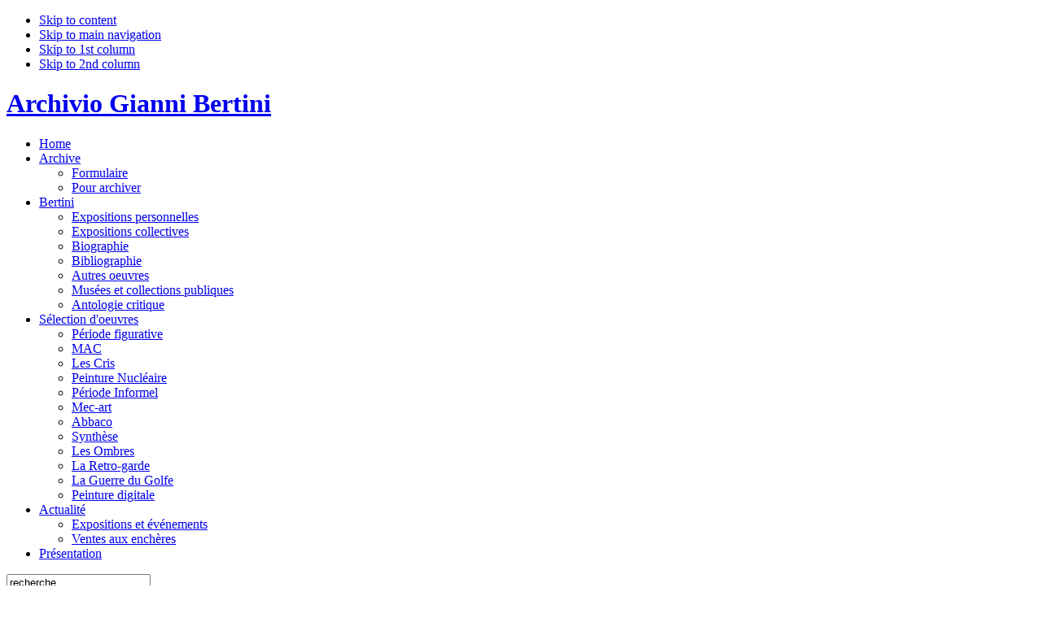

--- FILE ---
content_type: text/html; charset=utf-8
request_url: https://www.archiviogiannibertini.org/fr/component/content/105/105.html?task=view
body_size: 12402
content:

<!DOCTYPE html PUBLIC "-//W3C//DTD XHTML 1.0 Transitional//EN" "http://www.w3.org/TR/xhtml1/DTD/xhtml1-transitional.dtd">
<meta http-equiv="X-UA-Compatible" content="IE=EmulateIE7" />
<html xmlns="http://www.w3.org/1999/xhtml" xml:lang="fr-fr" lang="fr-fr">

<head>
  <base href="https://www.archiviogiannibertini.org/component/content/105/105.html" />
  <meta http-equiv="content-type" content="text/html; charset=utf-8" />
  <meta name="robots" content="index, follow" />
  <meta name="keywords" content="" />
  <meta name="title" content="Gianni Bertini in Slovacchia" />
  <meta name="description" content="" />
  <meta name="generator" content="" />
  <title>Gianni Bertini in Slovacchia</title>
  <link href="/templates/ja_hedera/favicon.ico" rel="shortcut icon" type="image/x-icon" />
  <link rel="stylesheet" href="https://www.archiviogiannibertini.org//modules/mod_ja_contentslide/mod_ja_contentslide/ja_contentslide.css" type="text/css" />
  <link rel="stylesheet" href="/modules/mod_jflanguageselection/tmpl/mod_jflanguageselection.css" type="text/css" />
  <script type="text/javascript" src="/media/system/js/mootools.js"></script>
  <script type="text/javascript" src="/media/system/js/caption.js"></script>
  <script type="text/javascript" src="/components/com_morfeoshow/src/adapter/shadowbox-base.js"></script>
	<script type="text/javascript" src="/components/com_morfeoshow/src/shadowbox.js"></script>
		<style type="text/css" media="all">	
	@import "/components/com_morfeoshow/style/style.css"; 		
		</style>
<script type="text/javascript">
Shadowbox.loadSkin("classic", "/components/com_morfeoshow/src/skin");
Shadowbox.loadLanguage("it", "/components/com_morfeoshow/src/lang");
Shadowbox.loadPlayer(["img"], "/components/com_morfeoshow/src/player");
window.onload = function(){
    Shadowbox.init();
};

</script>


<link rel="stylesheet" href="https://www.archiviogiannibertini.org/templates/system/css/system.css" type="text/css" />
<link rel="stylesheet" href="https://www.archiviogiannibertini.org/templates/system/css/general.css" type="text/css" />
<link rel="stylesheet" href="https://www.archiviogiannibertini.org/templates/system/css/editor.css" type="text/css" />
<link rel="stylesheet" href="https://www.archiviogiannibertini.org/templates/ja_hedera/css/template.css" type="text/css" />

<script language="javascript" type="text/javascript" src="https://www.archiviogiannibertini.org/templates/ja_hedera/scripts/ja.script.js"></script>

<link href="https://www.archiviogiannibertini.org/templates/ja_hedera/ja_menus/ja_cssmenu/ja-sosdmenu.css" rel="stylesheet" type="text/css" />
					<script language="javascript" type="text/javascript" src="https://www.archiviogiannibertini.org/templates/ja_hedera/ja_menus/ja_cssmenu/ja.cssmenu.js"></script>
<link rel="stylesheet" href="https://www.archiviogiannibertini.org/templates/ja_hedera/css/colors/green.css" type="text/css" />
<link rel="stylesheet" href="https://www.archiviogiannibertini.org/templates/ja_hedera/css/editor_content.css" type="text/css" />

<!--[if lte IE 6]>
<style type="text/css">
.clearfix {height: 1%;}
h1.logo a, img {
	behavior: url("https://www.archiviogiannibertini.org/templates/ja_hedera/scripts/iepngfix.htc");
}
</style>
<![endif]-->

<!--[if gte IE 7.0]>
<style type="text/css">
.clearfix {display: inline-block;}
</style>
<![endif]-->


<script type="text/javascript">
	function clickExplorer() {
		if( document.all ) {
			alert('Materiale coperto da copyright - Archivio Gianni Bertini');
		}
		return false;
	}
	function clickOther(e) {
		if( document.layers || ( document.getElementById && !document.all ) ) {
			if ( e.which == 2 || e.which == 3 ) {
				alert('Materiale coperto da copyright - Archivio Gianni Bertini');
				return false;
			}
		}
	}
	if( document.layers ) {
		document.captureEvents( Event.MOUSEDOWN );
		document.onmousedown=clickOther;
	}
	else {
		document.onmouseup = clickOther;
		document.oncontextmenu = clickExplorer;
	}
</script>

<script type="text/javascript">
	function disableSelection(target){
	if (typeof target.onselectstart!="undefined") //IE
		target.onselectstart=function(){return false}
	else if (typeof target.style.MozUserSelect!="undefined") //Firefox
		target.style.MozUserSelect="none"
	else //Other (Opera etc)
		target.onmousedown=function(){return false}
	target.style.cursor = "default"
	}
</script>

<script type="text/javascript">
	/* <![CDATA[ */
		window.addEvent('domready', function() {
			document.body.oncopy = function() {
				alert('Materiale coperto da copyright - Archivio Gianni Bertini');
				return false;
			}
		});
	/* ]]> */
</script>
<meta http-equiv="imagetoolbar" content="no">

<!-- Google Analytics for Joomla by Analytics For Joomla v1.4 | http://www.analyticsforjoomla.com/ -->
  <script type="text/javascript">
  var _gaq = _gaq || [];
  _gaq.push(['_setAccount', 'UA-12155224-5']);
  </script>
  <script type="text/javascript"> 
  _gaq.push(['_gat._anonymizeIp'],['_setCampaignCookieTimeout', 16070400000],['_trackPageview']);
  (function() {
    var ga = document.createElement('script'); ga.type = 'text/javascript'; ga.async = true;
    ga.src = ('https:' == document.location.protocol ? 'https://ssl' : 'http://www') + '.google-analytics.com/ga.js';
    var s = document.getElementsByTagName('script')[0]; s.parentNode.insertBefore(ga, s);
  })();
</script>
<!-- End of Google Analytics for Joomla by Analytics For Joomla v1.4 -->
</head>

<body onload=setInterval("window.clipboardData.clearData()",20) id="bd" class="wide fs3">
<a ondragstart="return false;" name="Top" id="Top"></a>
<ul class="accessibility">
	<li><a ondragstart="return false;" href="#ja-content" title="Skip to content">Skip to content</a></li>
	<li><a ondragstart="return false;" href="#ja-mainnav" title="Skip to main navigation">Skip to main navigation</a></li>
	<li><a ondragstart="return false;" href="#ja-col1" title="Skip to 1st column">Skip to 1st column</a></li>
	<li><a ondragstart="return false;" href="#ja-col2" title="Skip to 2nd column">Skip to 2nd column</a></li>
</ul>

<div id="ja-wrapper">

<!-- BEGIN: HEADER -->
<div id="ja-headerwrap" class="clearfix">
<div id="ja-header">

	<h1 class="logo"><a ondragstart="return false;" href="/index.php" title="Archivio Gianni Bertini">Archivio Gianni Bertini</a></h1>

	<div id="ja-mainnav">
		<div class="mainnav-inner">
	<ul id="ja-cssmenu" class="clearfix">
<li><a ondragstart="return false;" href="/fr/home-mainmenu-1.html" class="first-item" id="menu1" title="Home"><span>Home</span></a></li> 
<li class="havechild"><a ondragstart="return false;" href="#"  id="menu26" title="Archive"><span>Archive</span></a><ul class="ja-transbg"><li><a ondragstart="return false;" href="/fr/archive/formulaire.html" class="first-item" id="menu71" title="Formulaire"><span>Formulaire</span></a></li> 
<li><a ondragstart="return false;" href="/fr/archive/pour-archiver.html" class="last-item" id="menu69" title="Pour archiver"><span>Pour archiver</span></a></li> 
</ul></li> 
<li class="havechild"><a ondragstart="return false;" href="#"  id="menu35" title="Bertini"><span>Bertini</span></a><ul class="ja-transbg"><li><a ondragstart="return false;" href="/fr/bertini/expositions-personnelles-.html" class="first-item" id="menu73" title="Expositions personnelles"><span>Expositions personnelles</span></a></li> 
<li><a ondragstart="return false;" href="/fr/bertini/expositions-collectives.html"  id="menu77" title="Expositions collectives"><span>Expositions collectives</span></a></li> 
<li><a ondragstart="return false;" href="/fr/bertini/biographie.html"  id="menu75" title="Biographie"><span>Biographie</span></a></li> 
<li><a ondragstart="return false;" href="/fr/bertini/bibliographie.html"  id="menu76" title="Bibliographie"><span>Bibliographie</span></a></li> 
<li><a ondragstart="return false;" href="/fr/bertini/autres-oeuvres.html"  id="menu84" title="Autres oeuvres"><span>Autres oeuvres</span></a></li> 
<li><a ondragstart="return false;" href="/fr/bertini/musees-et-collections-publiques.html"  id="menu78" title="Musées et collections publiques"><span>Musées et collections publiques</span></a></li> 
<li><a ondragstart="return false;" href="/fr/bertini/antologie-critique.html" class="last-item" id="menu82" title="Antologie critique"><span>Antologie critique</span></a></li> 
</ul></li> 
<li class="havechild"><a ondragstart="return false;" href="/fr/selection-doeuvres.html"  id="menu62" title="Sélection d'oeuvres"><span>Sélection d'oeuvres</span></a><ul class="ja-transbg"><li><a ondragstart="return false;" href="/fr/selection-doeuvres/inizi-figurativi.html" class="first-item" id="menu61" title="Période figurative"><span>Période figurative</span></a></li> 
<li><a ondragstart="return false;" href="/fr/selection-doeuvres/mac.html"  id="menu67" title="MAC"><span>MAC</span></a></li> 
<li><a ondragstart="return false;" href="/fr/selection-doeuvres/gridi.html"  id="menu65" title="Les Cris"><span>Les Cris</span></a></li> 
<li><a ondragstart="return false;" href="/fr/selection-doeuvres/nucleare.html"  id="menu87" title="Peinture Nucléaire"><span>Peinture Nucléaire</span></a></li> 
<li><a ondragstart="return false;" href="/fr/selection-doeuvres/informale.html"  id="menu83" title="Période Informel"><span>Période Informel</span></a></li> 
<li><a ondragstart="return false;" href="/fr/selection-doeuvres/mec-art.html"  id="menu60" title="Mec-art"><span>Mec-art</span></a></li> 
<li><a ondragstart="return false;" href="/fr/selection-doeuvres/abbaco.html"  id="menu59" title="Abbaco"><span>Abbaco</span></a></li> 
<li><a ondragstart="return false;" href="/fr/selection-doeuvres/sintesi.html"  id="menu86" title="Synthèse"><span>Synthèse</span></a></li> 
<li><a ondragstart="return false;" href="/fr/selection-doeuvres/ombre.html"  id="menu63" title="Les Ombres"><span>Les Ombres</span></a></li> 
<li><a ondragstart="return false;" href="/fr/selection-doeuvres/retroguardia.html"  id="menu85" title="La Retro-garde"><span>La Retro-garde</span></a></li> 
<li><a ondragstart="return false;" href="/fr/selection-doeuvres/guerra-del-golfo.html"  id="menu64" title="La Guerre du Golfe"><span>La Guerre du Golfe</span></a></li> 
<li><a ondragstart="return false;" href="/fr/selection-doeuvres/pittura-digitale.html" class="last-item" id="menu74" title="Peinture digitale"><span>Peinture digitale</span></a></li> 
</ul></li> 
<li class="havechild"><a ondragstart="return false;" href="#"  id="menu29" title="Actualité"><span>Actualité</span></a><ul class="ja-transbg"><li><a ondragstart="return false;" href="/fr/actualite/expositions-et-evenements.html" class="first-item" id="menu79" title="Expositions et événements"><span>Expositions et événements</span></a></li> 
<li><a ondragstart="return false;" href="/fr/actualite/ventes-aux-encheres.html" class="last-item" id="menu80" title="Ventes aux enchères"><span>Ventes aux enchères</span></a></li> 
</ul></li> 
<li><a ondragstart="return false;" href="/fr/presentation.html" class="last-item" id="menu68" title="Présentation"><span>Présentation</span></a></li> 
</ul>  		</div>
	</div>

		<div id="ja-search">
		<form action="index.php" method="post">
	<div class="search">
		<input name="searchword" id="mod_search_searchword" maxlength="20" alt="Recherche" class="inputbox" type="text" size="20" value="recherche..."  onblur="if(this.value=='') this.value='recherche...';" onfocus="if(this.value=='recherche...') this.value='';" />	</div>
	<input type="hidden" name="task"   value="search" />
	<input type="hidden" name="option" value="com_search" />
	<input type="hidden" name="Itemid" value="0" />
</form><div id="jflanguageselection"><div class="rawimages"><span><a ondragstart="return false;" href="https://www.archiviogiannibertini.org/en/component/content/105/105.html?task=view"><img ondragstart="return false;" src="/components/com_joomfish/images/flags/en.gif" alt="English" title="English" /></a></span><span><a ondragstart="return false;" href="https://www.archiviogiannibertini.org/it/component/content/105/105.html?task=view"><img ondragstart="return false;" src="/components/com_joomfish/images/flags/it.gif" alt="Italiano" title="Italiano" /></a></span><span id="active_language"><a ondragstart="return false;" href="https://www.archiviogiannibertini.org/fr/component/content/105/105.html?task=view"><img ondragstart="return false;" src="/components/com_joomfish/images/flags/fr.gif" alt="Francais" title="Francais" /></a></span></div></div><!--Joom!fish V2.0.1 ()-->
<!-- &copy; 2003-2009 Think Network, released under the GPL. -->
<!-- More information: at http://www.joomfish.net -->

	</div>
	
	</div>
</div>
<!-- END: HEADER -->

<div id="ja-containerwrap">
	<div id="ja-container" ><div class="shadow1"><div class="shadow2 clearfix">

		
		<div id="ja-mainbody-fr">

		<!-- BEGIN: CONTENT -->
		<div id="ja-contentwrap">
		<div id="ja-content">

      				<div id="ja-contentsliderwrap"><div class="ja-wrap1"><div class="ja-wrap2"><div class="ja-wrap3">
 						<div class="moduletable">
									<script type="text/javascript" src="https://www.archiviogiannibertini.org/modules/mod_ja_contentslide/mod_ja_contentslide/ja_contentslide.js"></script>
		<script type="text/javascript">
		var options={
			w: 205,
			h: 230,
			num_elem: 3,
			mode: 'horizontal', //horizontal or virtical
			direction: 'left', //horizontal: left or right; virtical: up or down
			total: 10,
			url: 'https://www.archiviogiannibertini.org/modules/mod_ja_contentslide/mod_ja_contentslide.php',
			wrapper: 'ja-contentslider-center',
			duration: 1000,
			interval: 5000,
			modid: 43,
			running: false,
			auto: 1
		};
		var jscontentslider = null;
		</script>

		<script type="text/javascript">
		//<!--[CDATA[
		function contentSliderInit () {
			jscontentslider = new JS_ContentSlider(options);
			elems = $('ja-contentslider-center').getElementsByClassName ('content_element');
			for(i=0;i<elems.length;i++){
				jscontentslider.update (elems[i].innerHTML, i);
			}
			jscontentslider.setPos(null);
			if(jscontentslider.options.auto){
				jscontentslider.nextRun();
			}

			$("ja-contentslide-left-img").onmouseover = function(){setDirection('left',0);};
			$("ja-contentslide-left-img").onmouseout = function(){setDirection('left',1);};
			$("ja-contentslide-right-img").onmouseover = function(){setDirection('right',0);};
			$("ja-contentslide-right-img").onmouseout = function(){setDirection('right',1);};
		}

		window.addEvent( 'load', contentSliderInit);

		function setDirection(direction,ret){
			jscontentslider.options.direction = direction;
			if(ret){
				$('ja-contentslide-'+direction+'-img').src = 'https://www.archiviogiannibertini.org/modules/mod_ja_contentslide/mod_ja_contentslide/re-'+direction+'.gif';
				jscontentslider.options.interval = 5000;
				jscontentslider.options.duration = 1000;
				jscontentslider.options.auto = 1;
				jscontentslider.nextRun();
			}
			else{
				$('ja-contentslide-'+direction+'-img').src = 'https://www.archiviogiannibertini.org/modules/mod_ja_contentslide/mod_ja_contentslide/re-'+direction+'-hover.gif';
				jscontentslider.options.interval = 500;
				jscontentslider.options.duration = 500;
				jscontentslider.options.auto = 1;
				jscontentslider.nextRun();
			}
		}
		//]]-->
		</script>

		<div id="ja-contentslider" class="clearfix" >
		<div id="ja-contentslider-left" style="height: 230px; line-height: 230px;"><img ondragstart="return false;" id="ja-contentslide-left-img" src="https://www.archiviogiannibertini.org/modules/mod_ja_contentslide/mod_ja_contentslide/re-left.gif" alt="Left direction" title="Left direction" /></div>
		<div id="ja-contentslider-center">
		<div class="content_element" style="float:left;"><div class="ja_slidetitle"><a ondragstart="return false;" href="/fr/component/content/97.html?task=view">Monographies</a></div><div class="ja_slideimages clearfix"><img ondragstart="return false;" alt="spot_mono" src="/images/stories/spot_mono.jpg" height="150" width="200" /></div><div class="ja_slideintro">
 
Pierre Restany,  Bertini le néo-classique,  ed. Kamer, Parigi, 1957Pierre Restany e Franco ...</div></div><div class="content_element" style="float:left;"><div class="ja_slidetitle"><a ondragstart="return false;" href="/fr/component/content/90.html?task=view">Extracts de "Le Diurnal" </a></div><div class="ja_slideimages clearfix"><img ondragstart="return false;" alt="1991_-_diurnal" src="/images/stories/1991_-_diurnal.jpg" height="150" width="200" /></div><div class="ja_slideintro">
Extrats de "Le Diurnal", 1990


Paris, vendredi 4 novembre 1988
J'ai déjeuné chez des amis. ...</div></div><div class="content_element" style="float:left;"><div class="ja_slidetitle"><a ondragstart="return false;" href="/fr/component/content/98.html?task=view">La mec-art</a></div><div class="ja_slideimages clearfix"><img ondragstart="return false;" alt="spot_mec" src="/images/stories/spot_mec.jpg" height="150" width="200" /></div><div class="ja_slideintro">
Du pays réel au Mec-art.par Anne Tronche
 
Bertini. Rétrospective 1948/1984. Cat. Fondation N...</div></div><div class="content_element" style="float:left;"><div class="ja_slidetitle"><a ondragstart="return false;" href="/fr/component/content/92.html?task=view">Article par Pierre Restany</a></div><div class="ja_slideimages clearfix"><img ondragstart="return false;" alt="1984_-_parigi_cnap" src="/images/stories/1984_-_parigi_cnap.jpg" height="150" width="200" /></div><div class="ja_slideintro">
Gianni Bertini, Le Néo-Classique par Pierre Restany
Gianni Bertini est né en 1922 à Pise, sur ...</div></div><div class="content_element" style="float:left;"><div class="ja_slidetitle"><a ondragstart="return false;" href="/fr/component/content/99.html?task=view">Abbaco</a></div><div class="ja_slideimages clearfix"><img ondragstart="return false;" alt="spot_abbaco" src="/images/stories/spot_abbaco.jpg" height="150" width="200" /></div><div class="ja_slideintro">
Conversation avec Giulio Argan, 4 décembre 1977 Argan: Je trouve ce travail, portant le titre gé...</div></div><div class="content_element" style="float:left;"><div class="ja_slidetitle"><a ondragstart="return false;" href="/fr/component/content/100.html?task=view">Muore il Re della Mec art</a></div><div class="ja_slideimages clearfix"><img ondragstart="return false;" style="float: left;" alt="bertini-ritratto2" src="/images/stories/news/bertini-ritratto2.jpg" height="150" width="200" /></div><div class="ja_slideintro">There are no translations available.
 
 
 
 
 
 
da "L'Unità" - sabato 10 luglio 2010...</div></div><div class="content_element" style="float:left;"><div class="ja_slidetitle"><a ondragstart="return false;" href="/fr/component/content/101.html?task=view">Salve Gianni</a></div><div class="ja_slideimages clearfix"><img ondragstart="return false;" style="float: left;" alt="pierre1" src="/images/stories/pierre1.jpg" height="150" width="200" /></div><div class="ja_slideintro">There are no translations available.

 
 
 
 
 
 
Salve Gianni, tu mi hai aiutato a vi...</div></div><div class="content_element" style="float:left;"><div class="ja_slidetitle"><a ondragstart="return false;" href="/fr/component/content/103.html?task=view">L'ultima barriera</a></div><div class="ja_slideimages clearfix"><img ondragstart="return false;" style="float: left;" alt="spot_bertini" src="/images/stories/spot_bertini.jpg" height="150" width="200" /></div><div class="ja_slideintro">There are no translations available.
 
 
 
 
 
 
 
 
 
 
una conversazione con ...</div></div><div class="content_element" style="float:left;"><div class="ja_slidetitle"><a ondragstart="return false;" href="/fr/component/content/105.html?task=view">Gianni Bertini in Slovacchia</a></div><div class="ja_slideimages clearfix"><img ondragstart="return false;" style="float: left; margin-top: 0px; margin-right: 10px; margin-bottom: 5px; margin-left: 2px;" src="/images/stories/PICT0027.JPG" alt="PICT0027" width="200" height="150" /></div><div class="ja_slideintro">There are no translations available.
GIANNI BERTINI
Galleria d'Arte della Città di Žilina,&nbsp;...</div></div><div class="content_element" style="float:left;"><div class="ja_slidetitle"><a ondragstart="return false;" href="/fr/component/content/108.html?task=view">Gianni Bertini. Identikit 100</a></div><div class="ja_slideimages clearfix"><img ondragstart="return false;" src="/images/stories/Post-IG_copia.jpg" alt="Post-IG copia" width="200" height="150" /></div><div class="ja_slideintro">There are no translations available.
&nbsp;
&nbsp;
Gianni Bertini. Identikit 100a cura di Frances...</div></div>

		</div>
		<div id="ja-contentslider-right" style="height: 230px;"><img ondragstart="return false;" id="ja-contentslide-right-img" src="https://www.archiviogiannibertini.org/modules/mod_ja_contentslide/mod_ja_contentslide/re-right.gif" alt="Right direction" title="Right direction" /></div>
		</div>

	
		</div>
	
       		</div></div></div></div>
      	
					<div id="ja-pathway">
				
			</div>
		
			<table class="contentpaneopen">
<tr>
		<td class="contentheading" width="100%">
					Gianni Bertini in Slovacchia			</td>
						<td align="right" width="100%" class="buttonheading">
		<a ondragstart="return false;" href="/fr/component/content/article/36-content-slider/105-gianni-bertini-in-slovacchia.pdf" title="PDF" onclick="window.open(this.href,'win2','status=no,toolbar=no,scrollbars=yes,titlebar=no,menubar=no,resizable=yes,width=640,height=480,directories=no,location=no'); return false;" rel="nofollow"><img ondragstart="return false;" src="/templates/ja_hedera/images/pdf_button.png" alt="PDF"  /></a>		</td>
		
				<td align="right" width="100%" class="buttonheading">
		<a ondragstart="return false;" href="/fr/component/content/article/36-content-slider/105-gianni-bertini-in-slovacchia.html?tmpl=component&amp;print=1&amp;page=" title="Imprimer" onclick="window.open(this.href,'win2','status=no,toolbar=no,scrollbars=yes,titlebar=no,menubar=no,resizable=yes,width=640,height=480,directories=no,location=no'); return false;" rel="nofollow"><img ondragstart="return false;" src="/templates/ja_hedera/images/printButton.png" alt="Imprimer"  /></a>		</td>
		
				<td align="right" width="100%" class="buttonheading">
		<a ondragstart="return false;" href="/fr/component/mailto/?tmpl=component&amp;link=a4da35b8226b2f54b8db7f5ba5c12cec1647b0d2" title="Envoyer" onclick="window.open(this.href,'win2','width=400,height=350,menubar=yes,resizable=yes'); return false;"><img ondragstart="return false;" src="/templates/ja_hedera/images/emailButton.png" alt="Envoyer"  /></a>		</td>
					</tr>
</table>

<table class="contentpaneopen">



<tr>
<td valign="top">
<div class="jfdefaulttext">There are no translations available.</div><br/><h1 align="left"><span style="font-size: 12pt; font-family: arial, helvetica, sans-serif;"><img ondragstart="return false;" style="float: left; margin-top: 0px; margin-right: 10px; margin-bottom: 5px; margin-left: 2px;" src="/images/stories/PICT0027.JPG" alt="PICT0027" width="200" height="142" /></span></h1>
<h1 align="left"><span style="font-size: 18pt; color: #333333; font-family: arial, helvetica, sans-serif;"><strong><em>GIANNI BERTINI</em></strong></span></h1>
<h1 align="left"><span style="font-size: 18pt; color: #333333; font-family: arial, helvetica, sans-serif;"><strong><em></em><span style="font-size: 14pt;">Galleria d'Arte della Città di Žilina,&nbsp;M. R. Štefánika č.2, Zilina (Slovacchia)</span></strong></span></h1>
<h1 align="left"><span style="font-size: 10pt; color: #999999; font-family: arial, helvetica, sans-serif;"><strong>7 GIUGNO - 29 LUGLIO 2012</strong></span></h1>
<p><span style="color: #333333; font-family: arial, helvetica, sans-serif;"><strong><br /></strong></span></p>
<p align="JUSTIFY"><span style="font-size: 10pt; color: #333333; font-family: arial, helvetica, sans-serif;">Gianni Bertini, membro del Movimento Nucleare fondato da Enrico Baj e Sergio Dangelo, ritorna finalmente, con le sue opere, in Slovacchia.</span></p>
<p align="JUSTIFY"><span style="font-size: 10pt; color: #333333; font-family: arial, helvetica, sans-serif;">All’inizio degli anni Sessanta Bertini si afferma a Parigi aderendo alla scuola di Restany. Proprio in quel periodo visita più volte l’ex Cecoslovacchia accompagnato dal caro amico e artista Alex Mlynárčik, con cui lavora a progetti artistici e a lavori a due mani.</span></p>
<p align="JUSTIFY"><span style="font-size: 10pt; color: #333333; font-family: arial, helvetica, sans-serif;">Mlynárčik invita Bertini a partecipare a vari suoi progetti, cui risponde in maniera positiva collaborando anche alla consegna dei premi nell’ambito del Memorial Edgar Degas (1971 a Liptovský Mikuláš in Slovacchia). Oltre a Bertini prendono parte all’iniziativa: Cesar, Antoni Miralda, Dorothée Selz, François Dufrêne, Sane Jouand, Mimmo Rotella, Niki de Saint-Phalle, Gyula Kosice, Jakubík, Jean-Michel Sanejouand.</span></p>
<p align="JUSTIFY"><span style="font-size: 10pt; color: #333333; font-family: arial, helvetica, sans-serif;">In seguito Bertini e Mlynárčik diventano figure di primo piano del Paese fantastico “Argillia Reale” il cui re era Ondrej Krištofík, detto Fajkár (il fumatore di pipe), che insignisce Bertini del titolo di ambasciatore di Argillia a Milano e Venezia. Quindi pure Bertini è stato “membro istituzionale” di questo stravagante gioco concettuale che aveva una dimensione artistica-geopolitica, sconfinante nello scherzo.</span></p>
<p align="JUSTIFY"><span style="color: #333333; font-family: arial, helvetica, sans-serif;"><span style="font-size: 10pt;"><img ondragstart="return false;" style="float: right; margin-top: 10px; margin-right: 2px; margin-bottom: 10px; margin-left: 10px;" src="/images/stories/107A2bertini.jpg" alt="107A2bertini" width="252" height="132" /></span><span style="font-size: 10pt;">Sfogliando la monografia di Alex Mlynárčik, scritta da Pierre Restany, e altri materiali d’archivio si ritrova la presenza di Gianni Bertini, sempre in bilico tra realtà e finzione, ad esempio in un’immagine, creata con</span><span style="font-size: 10pt;">l</span><span style="font-size: 10pt;">a tecnica del fotomontaggio, è rappresentato in un incontro surreale con Stalin, <em>Roosevelt</em> e Restany, durante la conferenza di Eran (pag. 157 del libro “Altrove” di P. Restany e A. Mlynárčik). Oppure quando Bertini parte</span><span style="font-size: 10pt;">cipa anche </span><span style="font-size: 10pt;">ad altre successive “missioni” del Regno fantastico di Argillia, ad esempio in un’immagine è in una Bruxelles fuori dal tempo con Pieter Brueghel il </span><span style="font-size: 10pt;">vecchio, durante un pranzo nuziale. O con la Venere di Tiziano partita per la visita ufficiale all’Asteroide B 612, accompagnata proprio dall’ambasciatore di Argillia a Milano e Venezia, Gianni Bertini e da Alex Mlynárčik, addetto al protocollo reale.</span></span></p>
<p align="JUSTIFY"><span style="font-size: 10pt; color: #333333; font-family: arial, helvetica, sans-serif;">Alex Mlynárčik, nato proprio a Žilina, percorre insieme a Bertini l’ex Cecoslovacchia. A memoria di questi viaggi comuni esistono varie immagini che li ritraggono nella loro vita privata, e anche alcune con carattere più creativo come quelle scattate a Praga (“Ci sono dei momenti”, 1971, fotomontaggio Praga) in cui si percepisce, anche dopo 40 anni, il carisma e la forza di questi due protagonisti dell’arte del XX secolo.</span></p>
<p align="JUSTIFY"><span style="font-size: 10pt; color: #333333; font-family: arial, helvetica, sans-serif;">&nbsp;</span></p>
<p><span style="font-size: 10pt; color: #333333; font-family: arial, helvetica, sans-serif;"><span style="color: #737373;">Milan Mazúr - Direttore della Galleria d'Arte della Città di Žilina</span>*</span></p>
<p><span style="font-size: 10pt; color: #333333; font-family: arial, helvetica, sans-serif;"><span style="font-size: 10pt;"><br /></span></span></p>
<p><span style="color: #333333; font-family: arial, helvetica, sans-serif;">&nbsp;</span></p>
<p><span style="font-size: 10pt; color: #333333; font-family: arial, helvetica, sans-serif;"><br /></span></p>
<p><span style="font-size: 12pt; color: #333333; font-family: arial, helvetica, sans-serif;"><strong><em>I SIMBOLI DEL MITO</em></strong></span></p>
<p><span style="font-size: 12pt; color: #333333; font-family: arial, helvetica, sans-serif;"><strong><em><br /></em></strong></span></p>
<p align="JUSTIFY"><span style="font-size: 10pt; color: #333333; font-family: arial, helvetica, sans-serif;">Per Gianni Bertini tutto passava attraverso il Mito. La sua vita, il suo quotidiano, le sue fatiche, le sue conquiste e le sue illusioni. Tutto secondo la regola fissa, ortodossa, del Mito.</span></p>
<p align="JUSTIFY"><span style="font-size: 10pt; color: #333333; font-family: arial, helvetica, sans-serif;">Ha detto bene Lara Vinca Masini nel catalogo Centro d’arte Spaziotempo, Firenze 2000: «Ha attraversato mezzo secolo di storia artistica a passo di carica, come un guerriero antico (o un Kamikaze giapponese) rischiando sempre tutto per tutto ed ha usato la pittura come spada e come vessillo…».</span></p>
<p align="JUSTIFY"><span style="font-size: 10pt; color: #333333; font-family: arial, helvetica, sans-serif;">Esponente attento del nostro tempo, il tempo delle contraddizioni, il tempo delle speranze e delle illusioni... Alla ricerca continua di una desiderata e tanto agognata felicità, nascosta tra le pieghe imbrigliate di un giorno, lungo quanto gli anni della storia.</span></p>
<p><span style="color: #333333; font-family: arial, helvetica, sans-serif;"><img ondragstart="return false;" style="float: right; margin-top: 0px; margin-right: 0px; margin-bottom: 10px; margin-left: 10px;" src="/images/stories/copertina%20bertini.png" alt="copertina bertini" width="180" height="261" /></span></p>
<p align="JUSTIFY"><span style="font-size: 10pt; color: #333333; font-family: arial, helvetica, sans-serif;">Ha cavalcato tutta la vita con grande ottimismo, con ironia e provocazione, caratteristiche che lo hanno sempre accompagnato: insito in lui il desiderio di scuotere dentro coloro che davanti alle sue opere avvertono quel senso di colpa, di disagio che si prova&nbsp;quando non si ha via d'uscita... La storia dell'uomo c'insegna!</span></p>
<p><span style="color: #333333; font-family: arial, helvetica, sans-serif;"><span style="font-size: 10pt;">Credo che oggi, più che mai, l’uomo abbia bisogno dell’arte. Stiamo vivendo un tempo particolare. I grandi valori trasmessi da coloro che ci hanno preceduto e che sono stati il&nbsp;</span><span style="font-size: 10pt;">pilastro della società civile, sono e rimangono invariati, ma troppo spesso vengono disattesi.</span></span></p>
<p align="JUSTIFY"><span style="font-size: 10pt; color: #333333; font-family: arial, helvetica, sans-serif;">La grande mole di lavoro prodotta in oltre sessant'anni di attività e soprattutto la “ricerca” continua, portata avanti dopo la seconda guerra mondiale con impegno, lo ha da sempre contraddistinto come autentico&nbsp;“anticipatore” a cominciare dai Gridi eseguiti dieci anni prima della nascita della Pop Art, nonché del Movimento Nucleare con opere esposte allaGalleria Numero pochi mesi prima della mostra a Milano di Baj e Dangelo, fino alla Mec-Art del 1962 e alla Poesia Visiva che si andò affermando in seguito. Infatti per Bertini le parole sono sempre state una componente importante del suo lavoro, a partire dalla fine degli anni ’40 tanto che, un certo giorno, dichiarò: «Senza parole si muore. Senza parole non so che fare».</span></p>
<p align="JUSTIFY"><span style="font-size: 10pt; color: #333333; font-family: arial, helvetica, sans-serif;">Luciano Caprile in chiusura di un suo testo dichiarava: «… seguendo una siffatta via ci perderemmo definitivamente nell’ampio mare del suo mondo, in quella libertà d’invenzione che più gelosamente gli appartiene e che lo colloca di diritto tra i rari maestri da ammirare e da invidiare».</span></p>
<p align="JUSTIFY"><span style="color: #333333; font-family: arial, helvetica, sans-serif;"><span style="font-size: 10pt;">Intuire ciò che sta accadendo non vuol dire precorrere, anticipare i tempi, ma significa vivere realisticamente il momento del proprio vissuto. Per Bertini l’ispirazione non è mai stata&nbsp;</span><span style="font-size: 10pt;">generata dal caso, ma è nata dalla sensibilità, dalla sua struttura interiore, da come si poneva davanti alla vita.</span></span></p>
<p align="JUSTIFY"><span style="font-size: 10pt; color: #333333; font-family: arial, helvetica, sans-serif;">In questo sta il fascino del suo lavoro.</span></p>
<p align="JUSTIFY"><span style="font-size: 10pt; color: #333333; font-family: arial, helvetica, sans-serif;">Un articolo di Miklos Varga uscito su “Gala” nel dicembre 1974 diceva: «Leo Castelli può essere soddisfatto dei “Gridi storici“ di Gianni Bertini, dipinti negli anni 1948-49; doppiamente soddisfatto e ben servito perché egli dopo un decennio promuoverà a New York il più formidabile lancio mercantile di tutta la storia dell’arte: quello della Pop Art americana».</span></p>
<p align="JUSTIFY"><span style="font-size: 10pt; color: #333333; font-family: arial, helvetica, sans-serif;">Questa mostra realizzata grazie all'entusiasmo e alla partecipazione dell'Istituto Italiano di Cultura di Bratislava e della Galleria Civica di Žilina ci vede coinvolti con amore e con spirito di sacrificio per gli impegni onerosi, di questo tempo in cui siamo sottoposti a pressioni finanziarie molto dure. Questo apprezzamento permetterà ai tanti visitatori di seguire lo sviluppo e il percorso di uno degli artisti più importanti del '900.</span></p>
<p align="JUSTIFY"><span style="font-size: 10pt; color: #333333; font-family: arial, helvetica, sans-serif;"><br /></span></p>
<p align="JUSTIFY"><span style="font-size: 10pt; color: #333333; font-family: arial, helvetica, sans-serif;"><span style="color: #737373;">Carlo Frittelli - Direttore della galleria Frittelli Arte Contemporanea, Firenze</span>*</span></p>
<p align="JUSTIFY"><span style="font-size: 10pt; color: #333333; font-family: arial, helvetica, sans-serif;"><br /></span></p>
<p align="JUSTIFY"><span style="font-size: 10pt; color: #333333; font-family: arial, helvetica, sans-serif;">* <span style="font-size: 8pt;">I testi sono tratti dal catalogo della mostra <em>Gianni Bertini</em>, a cura di Galleria d'Arte della Città di Žilina e Archivio Frittelli per l'opera di Gianni Bertini, Carlo Cambi Editore,&nbsp;Poggibonsi (SI) 2012.</span></span></p>
<p align="JUSTIFY">&nbsp;</p>
<p align="JUSTIFY"><span style="font-size: 10pt;"><style>
				.sboxgallery {padding: 10px 10px 30px 30px;}
				#sboxth {padding: 0 5px 15px 0;text-align:center;font-size:10px;width:100px;}
				#sboxth img {border: 1px solid #eeeccc;	border-width: 2px 2px 2px;}
				#sboxth a:hover img {border: 1px solid #3e3e3e;border-width: 2px 2px 2px;}
				</style><script src="/components/com_morfeoshow/tpl/resources/boxover/boxover.js" type="text/javascript"></script>
					<table class="sboxgallery" width="100%" cellpadding="0" cellspacing="0" border="0"><tr><td id="sboxth" style="font-size:12px">
		<a ondragstart="return false;" rel="shadowbox[Morfeo];options={slideshowDelay:6}" class="option" href="https://www.archiviogiannibertini.org/images/morfeoshow/bertini_in_s-6692/big/CosmosKronos0.png">
			<img ondragstart="return false;" src="https://www.archiviogiannibertini.org/images/morfeoshow/bertini_in_s-6692/thumbs/CosmosKronos0.png" width="80" title="header=[Cosmos Kronos, 1965] body=[]">
		</a>
		</td><td id="sboxth" style="font-size:12px">
		<a ondragstart="return false;" rel="shadowbox[Morfeo];options={slideshowDelay:6}" class="option" href="https://www.archiviogiannibertini.org/images/morfeoshow/bertini_in_s-6692/big/VenereUrbino.png">
			<img ondragstart="return false;" src="https://www.archiviogiannibertini.org/images/morfeoshow/bertini_in_s-6692/thumbs/VenereUrbino.png" width="80" title="header=[Astéroide B 612 (AAP)] body=[Son excellence Vénus Titien est partie pour une visite officielle d'Astéroide B 612. Elle est accompagnée par la délégation d'Argillia: en tete Radislav Matutík, Conserveteur en Chef du Musée Royal d'Argillia, Pierre Restany, Président de l'Assemblée Nationale et Milo Urbásek, Gouverneur de la Banque Nationale. La délégation a été rejointe par Eugene A. Cernan, l'Ambassadeur d'Astéroide B 612 a Argillia. La suite de Mile Titien compte -a part ses domestiques et son sécrétaire parsonnel M. Jehuda Neiman (a gauche) - Gianni Bertini, Ambassadeur d'Argillia a Milan et a Venise et Alex Mlynárèik, Chef du Protocole Royal. Sur la photo a l'arriére-plan, vue de la fenetre sur la septiéme planéte - Terre.]">
		</a>
		</td><td id="sboxth" style="font-size:12px">
		<a ondragstart="return false;" rel="shadowbox[Morfeo];options={slideshowDelay:6}" class="option" href="https://www.archiviogiannibertini.org/images/morfeoshow/bertini_in_s-6692/big/Guardachipassa0.png">
			<img ondragstart="return false;" src="https://www.archiviogiannibertini.org/images/morfeoshow/bertini_in_s-6692/thumbs/Guardachipassa0.png" width="80" title="header=[Guarda chi passa, 1969] body=[]">
		</a>
		</td><td id="sboxth" style="font-size:12px">
		<a ondragstart="return false;" rel="shadowbox[Morfeo];options={slideshowDelay:6}" class="option" href="https://www.archiviogiannibertini.org/images/morfeoshow/bertini_in_s-6692/big/IlvasodiPandora.png">
			<img ondragstart="return false;" src="https://www.archiviogiannibertini.org/images/morfeoshow/bertini_in_s-6692/thumbs/IlvasodiPandora.png" width="80" title="header=[Il vaso di Pandora, 1957] body=[]">
		</a>
		</td></tr><tr><td id="sboxth" style="font-size:12px">
		<a ondragstart="return false;" rel="shadowbox[Morfeo];options={slideshowDelay:6}" class="option" href="https://www.archiviogiannibertini.org/images/morfeoshow/bertini_in_s-6692/big/Allestimento2Bertini1.png">
			<img ondragstart="return false;" src="https://www.archiviogiannibertini.org/images/morfeoshow/bertini_in_s-6692/thumbs/Allestimento2Bertini1.png" width="80" title="header=[L'esposizione] body=[]">
		</a>
		</td><td id="sboxth" style="font-size:12px">
		<a ondragstart="return false;" rel="shadowbox[Morfeo];options={slideshowDelay:6}" class="option" href="https://www.archiviogiannibertini.org/images/morfeoshow/bertini_in_s-6692/big/ProfetiedeDiomde0.png">
			<img ondragstart="return false;" src="https://www.archiviogiannibertini.org/images/morfeoshow/bertini_in_s-6692/thumbs/ProfetiedeDiomde0.png" width="80" title="header=[Profetie de Diomède, 1957] body=[]">
		</a>
		</td><td id="sboxth" style="font-size:12px">
		<a ondragstart="return false;" rel="shadowbox[Morfeo];options={slideshowDelay:6}" class="option" href="https://www.archiviogiannibertini.org/images/morfeoshow/bertini_in_s-6692/big/AlexMlynarcikallamostra0.png">
			<img ondragstart="return false;" src="https://www.archiviogiannibertini.org/images/morfeoshow/bertini_in_s-6692/thumbs/AlexMlynarcikallamostra0.png" width="80" title="header=[Alex Mlynarcik alla mostra] body=[]">
		</a>
		</td><td id="sboxth" style="font-size:12px">
		<a ondragstart="return false;" rel="shadowbox[Morfeo];options={slideshowDelay:6}" class="option" href="https://www.archiviogiannibertini.org/images/morfeoshow/bertini_in_s-6692/big/Lafilled'Iphignie0.png">
			<img ondragstart="return false;" src="https://www.archiviogiannibertini.org/images/morfeoshow/bertini_in_s-6692/thumbs/Lafilled'Iphignie0.png" width="80" title="header=[La fille d'Iphigénie, 1958] body=[]">
		</a>
		</td></tr><tr><tr></tr><tr><br /></tr></table></span></p>
<p align="JUSTIFY"><span style="font-size: 10pt;"><br /></span></p></td>
</tr>

</table>
<span class="article_separator">&nbsp;</span>


		
		
		</div>
		</div>
		<!-- END: CONTENT -->

				<!-- BEGIN: COLUMN 1-->
		<div id="ja-col1"><div class="shadow1"><div class="shadow2">
		<div class="ja-innerpad">
					<div class="moduletable">
					<h3>Menu di navigazione</h3>
					
<table width="100%" border="0" cellpadding="0" cellspacing="0">
<tr ><td><a ondragstart="return false;" href="/fr/home-mainmenu-1.html" class="mainlevel" >Home</a></td></tr>
<tr ><td><a ondragstart="return false;" href="#" class="mainlevel" >Archive</a></td></tr>
<tr ><td><a ondragstart="return false;" href="#" class="mainlevel" >Bertini</a></td></tr>
<tr ><td><a ondragstart="return false;" href="/fr/selection-doeuvres.html" class="mainlevel" >Sélection d'oeuvres</a></td></tr>
<tr ><td><a ondragstart="return false;" href="#" class="mainlevel" >Actualité</a></td></tr>
<tr ><td><a ondragstart="return false;" href="/fr/presentation.html" class="mainlevel" >Présentation</a></td></tr>
</table>		</div>
			<div class="moduletable">
					<script language="JavaScript" type="text/javascript" src="https://www.archiviogiannibertini.org/modules/mod_responsiveeucookie/tmpl/js/jquery.js"></script>

<script src="https://www.archiviogiannibertini.org/modules/mod_responsiveeucookie/tmpl/js/jquery.cookie.js"></script>
<script src="https://www.archiviogiannibertini.org/modules/mod_responsiveeucookie/tmpl/js/jquery.cookiecuttr.js"></script>

<link rel="stylesheet" href="https://www.archiviogiannibertini.org/modules/mod_responsiveeucookie/tmpl/css/cookiecuttr.css">
<link href='http://fonts.googleapis.com/css?family=Droid+Sans:400,700|Jockey+One|Lato:400,900|Ubuntu:400,700|Lobster|Satisfy|Sansita+One|Damion|Carter+One|Bangers|Pacifico|Open+Sans:400,700|Nunito:400,700|Terminal+Dosis|Merriweather' rel='stylesheet' type='text/css'/>

<style>
.cc-cookies{
background: #553772;
}
.cc-cookies {
color: #fff; 
font-size: 12px; 
font-family:0;
font-weight: 700; 
text-shadow: 0 -1px 0 rgba(0,0,0,0.35); z-index: 99999; 
text-align: center;  
}
.cc-cookies a, .cc-cookies a:hover { color: #fff; 
font-size: 12px; 
font-family:0;
 text-decoration: underline; }

 
 
 a.cc-cookie-accept{
	 color:#FFFFFF !important;
 }
 a.cc-cookie-decline{
	 color:#FFFFFF !important;
 }
 
 .cc-cookie-accept{
background: #FECA30; 
 }
 
 
 
.cc-cookie-decline { background: #af3b3b; margin-left: 0.5em; }

.cc-cookies a:hover.cc-cookie-accept, .cc-cookies-error a:hover.cc-cookie-accept, .cc-cookies a:hover.cc-cookie-decline, .cc-cookies-error a:hover.cc-cookie-decline, .cc-cookies a:hover.cc-cookie-reset  { background: #000000; -o-transition: background 0.5s ease-in; -webkit-transition: background 0.25s ease-in; -moz-transition: background 0.25s ease-in; }
</style>




<script>
 jQuery.noConflict();
jQuery(document).ready(function () {
	// activate cookie cutter
    jQuery.cookieCuttr({
 
        		   cookieNotificationLocationBottom: true, // top or bottom - they are your only options, so true for bottom, false for top 
		  	       
                        cookieDeclineButton: true,  // this will disable non essential cookies
						
			
			             cookieAcceptButton: true,  // this will disable non essential cookies
						
			
			
				         cookieResetButton: false,
						
						cookieOverlayEnabled: false,
					

 		    			cookieCutter: false,
						
			
			
			
			 			cookieCutterDeclineOnly: false,
						
					
						cookieAnalytics: true, // just using a simple analytics package? change this to true
						
						
			
            cookiePolicyLink: '/cookie-policy/', // if applicable, enter the link to your privacy policy here...
			
			
            cookieMessage: 'Usiamo i cookies per migliorare la vostra navigazione, non salviamo i vostri dati personali.',
					
			cookieAnalyticsMessage: 'Usiamo i cookies per migliorare la vostra navigazione, non salviamo i vostri dati personali.',
			
			
            cookieErrorMessage: "We\'re sorry, this feature places cookies in your browser and has been disabled. To continue using this functionality, please",
			
			
            cookieWhatAreTheyLink: "https://www.archiviogiannibertini.org/cookie-policy",
			
			
            cookieDisable: '',
            cookieExpires: 365,
            cookieAcceptButtonText: "Accetta Cookies",
            cookieDeclineButtonText: "Rifiuta Cookies",
            cookieResetButtonText: "Reset Cookies",
            cookieWhatAreLinkText: "Maggiori informazioni",
			
			
			
			
			
			
           
           			cookiePolicyPage: false,
						
			
				
			
            cookiePolicyPageMessage: 'Please read the information below and then choose from the following options',
            			cookieDiscreetLink: false,
						
						cookieDiscreetReset: false,
						
			
			
			
            cookieDiscreetLinkText: "Cookies?",
			
            cookieDiscreetPosition: "topleft", //options: topleft, topright, bottomleft, bottomright     
			 			cookieNoMessage: false,
			            cookieDomain: "cookiecuttr.com"
    
    });
});
if (jQuery.cookie('cc_cookie_accept') == "cc_cookie_accept") {
var _gaq = _gaq || [];
_gaq.push(['_setAccount', 'UA-42958849-1']);
_gaq.push(['_trackPageview']);

(function() {
var ga = document.createElement('script'); ga.type = 'text/javascript'; ga.async = true;
ga.src = ('https:' == document.location.protocol ? 'https://ssl' : 'http://www') + '.google-analytics.com/ga.js';
var s = document. getElementsByTagName('script')[0]; s.parentNode.insertBefore(ga, s);
})();
}
if (jQuery.cookie('cc_cookie_decline') == "cc_cookie_decline") {
} else {
var _gaq = _gaq || [];
  _gaq.push(['_setAccount', 'UA-42958849-1']);
  _gaq.push(['_trackPageview']);

  (function() {
    var ga = document.createElement('script'); ga.type = 'text/javascript'; ga.async = true;
    ga.src = ('https:' == document.location.protocol ? 'https://ssl' : 'http://www') + '.google-analytics.com/ga.js';
    var s = document.getElementsByTagName('script')[0]; s.parentNode.insertBefore(ga, s);
  })();
}


</script>
		</div>
	
		</div>
		</div></div></div><br />
		<!-- END: COLUMN 1-->
		
		</div>

		
	</div></div></div>
</div>

<!-- BEGIN: FOOTER -->
<div id="ja-footerwrap">
	<div id="ja-footer">
	<div class="shadow1">
	<div class="shadow2 clearfix">

	<h1 class="logo"><a ondragstart="return false;" href="/index.php" title="Archivio Gianni Bertini">Archivio Gianni Bertini</a></h1>

	
	<div class="powerby">
		
				Copyright &copy; 2005 - 2008 Archivio Gianni Bertini.&nbsp;P.IVA 03416220485 | <a ondragstart="return false;" href="/cookie-policy">Cookie
                              policy </a>| <a ondragstart="return false;" href="/privacy-policy/">Privacy policy</a><br />
		Web project by <a ondragstart="return false;" href="http://www.polimedia.net/" title="Siti web Firenze" target="blank">Polimedia - Siti che funzionano</a>
	</div>

		</div>
	</div>
	</div>
</div>
<!-- END: FOOTER -->

</div>




<script type="text/javascript">
	disableSelection(document.body)
</script>

<script type="text/javascript">
	if (top!==self) {
		top.location=location;
	}
</script>
</body>
</html>



--- FILE ---
content_type: text/css
request_url: https://www.archiviogiannibertini.org//modules/mod_ja_contentslide/mod_ja_contentslide/ja_contentslide.css
body_size: 818
content:
/*------------------------------------------------------------------------
# JA Content slide v1.0.0
# ------------------------------------------------------------------------
# Copyright (C) 2004-2006 J.O.O.M Solutions Co., Ltd. All Rights Reserved.
# @license - Copyrighted Commercial Software
# Author: J.O.O.M Solutions Co., Ltd
# Websites:  http://www.joomlart.com -  http://www.joomlancers.com
-------------------------------------------------------------------------*/

/* Content Slider */
#ja-contentsliderwrap {
	margin: 0 0 20px 0;
	padding: 0;
	background: url(corner-br.gif) no-repeat bottom right;
}

div.ja-wrap1 {
	background: url(corner-bl.gif) no-repeat bottom left;
}

div.ja-wrap2 {
	background: url(corner-tr.gif) no-repeat top right;
}

div.ja-wrap3 {
	background: url(corner-tl.gif) no-repeat top left;
	padding: 10px 0 0 0;
}

#ja-contentslider {
	margin: 0;
	padding: 0;
	overflow: hidden;
	width: auto !important;
	width: 100%;
}

#ja-contentsliderwrap div.moduletable {
	margin: 0;
	padding: 0 !important;
}

/* Content Slider Center */
#ja-contentslider-center {
	margin: 0;
	padding: 0;
	float: left;
}

div.ja_slidetitle {
	text-align: center;
}

div.ja_slidetitle a {
	font-weight: bold;
}

div.ja_slideimages {
}

#ja-contentsliderwrap .ja_slideintro {
	padding: 10px 5px 0;
}

div.ja-slidereadmore {
	margin: 10px 0 0;
}

#ja-contentslider-center span {
	width: 140px;
	width: 100%;
	margin: 0;
	padding: 0;
	text-align: center;
}

#ja-contentslider-center img {
	margin: 0;
	padding: 0;
	overflow:hidden;
}

/* Left + right */

#ja-contentslider-left,
#ja-contentslider-right {
	float: left;
	width: 30px;
	position: relative;
	
}

/* nur fuer Opera */
@media screen and (min-width: 0px){
#ja-contentslider-left,
#ja-contentslider-right {
	float: left;
	width: 27px;
	position: relative;
}
}

#ja-contentslider-left img,
#ja-contentslider-right img {
	position: absolute;
	top: 30px;
	right: 8px;
}

/* Clearfix */
.clearfix:after {
	clear: both;
	display: block;
	content: ".";
	height: 0;
	visibility: hidden;
}

* html > body .clearfix {
	width: 100%;
	display: block;
}

* html .clearfix {
	height: 1%;
}

/* Firefox Scrollbar Hack - Do not remove */
html {
	margin-bottom: 1px;
	height: 100%!important;
	height: auto;
}
div.content_element {position:absolute;left:-999em;}
